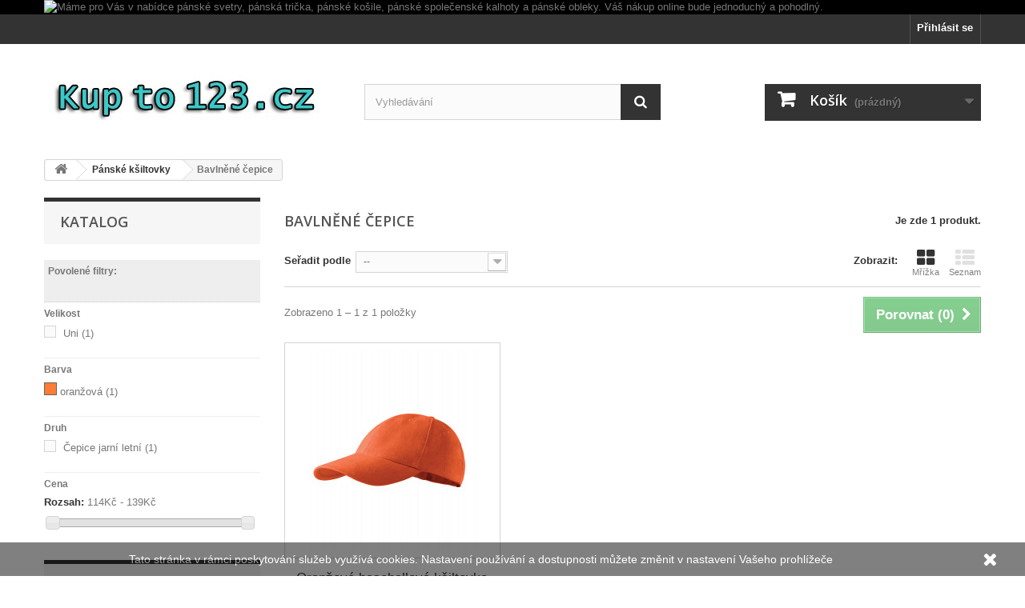

--- FILE ---
content_type: text/html; charset=utf-8
request_url: https://kupto123.cz/1575-bavlnene-cepice
body_size: 7712
content:
<!DOCTYPE HTML> <!--[if lt IE 7]><html class="no-js lt-ie9 lt-ie8 lt-ie7" lang="cs-cz"><![endif]--> <!--[if IE 7]><html class="no-js lt-ie9 lt-ie8 ie7" lang="cs-cz"><![endif]--> <!--[if IE 8]><html class="no-js lt-ie9 ie8" lang="cs-cz"><![endif]--> <!--[if gt IE 8]><html class="no-js ie9" lang="cs-cz"><![endif]--><html lang="cs-cz"><head><meta charset="utf-8" /><title>Bavlněné&nbsp;čepice - Kupto123.cz</title><meta name="description" content="Bavlněné čepice jsou velmi propracované a kvalitní. Bavlněné čepice jsou z příjemného a pohodlného materiálu. Nakupujte čepice online pomocí našeho e-shopu." /><meta name="keywords" content="Bavlněné&nbsp;čepice" /><meta name="generator" content="PrestaShop" /><meta name="robots" content="noindex,nofollow" /><meta name="viewport" content="width=device-width, minimum-scale=0.25, maximum-scale=1.6, initial-scale=1.0" /><meta name="apple-mobile-web-app-capable" content="yes" /><link rel="icon" type="image/vnd.microsoft.icon" href="/img/favicon.ico?1696268584" /><link rel="shortcut icon" type="image/x-icon" href="/img/favicon.ico?1696268584" /><link rel="stylesheet" href="https://kupto123.cz/themes/default-bootstrap/cache/v_29_8cc77a1e27982f98bfa4935c3efdc817_all.css" type="text/css" media="all" /> <script type="text/javascript">/* <![CDATA[ */;var CUSTOMIZE_TEXTFIELD=1;var FancyboxI18nClose='Zavř&iacute;t';var FancyboxI18nNext='Dal&scaron;&iacute;';var FancyboxI18nPrev='Předchoz&iacute;';var ajax_allowed=true;var ajaxsearch=true;var baseDir='https://kupto123.cz/';var baseUri='https://kupto123.cz/';var blocklayeredSliderName={"price":"cena","weight":"v\u00e1ha"};var blocksearch_type='top';var comparator_max_item=3;var comparedProductsIds=[];var contentOnly=false;var currency={"id":1,"name":"\u010cesk\u00e1 koruna","iso_code":"CZK","iso_code_num":"203","sign":"K\u010d","blank":"1","conversion_rate":"1.000000","deleted":"0","format":"2","decimals":"0","active":"1","prefix":"","suffix":" K\u010d","id_shop_list":null,"force_id":false};var currencyBlank=1;var currencyFormat=2;var currencyRate=1;var currencySign='Kč';var customizationIdMessage='Přizpůsobení #';var delete_txt='Odstránit';var displayList=false;var filters=[{"type_lite":"id_attribute_group","type":"id_attribute_group","id_key":4,"name":"Velikost","is_color_group":false,"values":{"1212":{"color":"","name":"Uni","nbr":1,"url_name":"","meta_title":"","link":"https:\/\/kupto123.cz\/1575-bavlnene-cepice#velikost-uni","rel":"nofollow"}},"url_name":null,"meta_title":null,"filter_show_limit":"0","filter_type":"0"},{"type_lite":"id_attribute_group","type":"id_attribute_group","id_key":1,"name":"Barva","is_color_group":true,"values":{"1143":{"color":"#ff7c35","name":"oran\u017eov\u00e1","nbr":1,"url_name":"","meta_title":"","link":"https:\/\/kupto123.cz\/1575-bavlnene-cepice#barva-oranzova","rel":""}},"url_name":null,"meta_title":null,"filter_show_limit":"0","filter_type":"0"},{"type_lite":"id_attribute_group","type":"id_attribute_group","id_key":2,"name":"Druh","is_color_group":false,"values":{"1158":{"color":"","name":"\u010cepice jarn\u00ed letn\u00ed","nbr":1,"url_name":"","meta_title":"","link":"https:\/\/kupto123.cz\/1575-bavlnene-cepice#barva-cepice_jarni_letni","rel":""}},"url_name":"barva","meta_title":"","filter_show_limit":"0","filter_type":"0"},{"type_lite":"price","type":"price","id_key":0,"name":"Cena","slider":true,"max":"139","min":"114","values":{"1":"139","0":"114"},"unit":"K\u010d","format":"2","filter_show_limit":"0","filter_type":"0"}];var freeProductTranslation='Zdarma!';var freeShippingTranslation='Doručení zdarma!';var generated_date=1769546588;var hasDeliveryAddress=false;var highDPI=false;var id_lang=1;var img_dir='https://kupto123.cz/themes/default-bootstrap/img/';var instantsearch=false;var isGuest=0;var isLogged=0;var isMobile=false;var max_item='Nemůžete přidat více než 3 produktů k porovnání';var min_item='Vyberte alespoň jeden výrobek';var page_name='category';var param_product_url='#';var priceDisplayMethod=0;var priceDisplayPrecision=0;var quickView=true;var removingLinkText='odstranit tento produkt z košíku';var request='https://kupto123.cz/1575-bavlnene-cepice';var roundMode=2;var search_url='https://kupto123.cz/vyhledavani';var static_token='263f54e33d88f4df63cd6f038877e32c';var toBeDetermined='Bude determinováno';var token='e7942a0f660199f395a19c7f10858375';var usingSecureMode=true;/* ]]> */</script> <script type="text/javascript" src="https://kupto123.cz/themes/default-bootstrap/cache/v_28_33ef259b180b58e52d75141575d54e16.js"></script> <script type="text/javascript">/* <![CDATA[ */;(window.gaDevIds=window.gaDevIds||[]).push('d6YPbH');(function(i,s,o,g,r,a,m){i['GoogleAnalyticsObject']=r;i[r]=i[r]||function(){(i[r].q=i[r].q||[]).push(arguments)},i[r].l=1*new Date();a=s.createElement(o),m=s.getElementsByTagName(o)[0];a.async=1;a.src=g;m.parentNode.insertBefore(a,m)})(window,document,'script','//www.google-analytics.com/analytics.js','ga');ga('create','UA-73318633-1','auto');ga('require','ec');/* ]]> */</script> <script type="text/javascript" src="https://widget.packeta.com/v6/www/js/library.js"></script> <script type="text/javascript" src="/modules/packetery/views/js/front.js?v=2.0.10"></script> <link rel="stylesheet" href="/modules/packetery/views/css/packetery.css?v=2.0.10" /> <script>/* <![CDATA[ */;function setcook(){var nazwa='cookie_ue';var wartosc='1';var expire=new Date();expire.setMonth(expire.getMonth()+12);document.cookie=nazwa+"="+escape(wartosc)+";path=/;"+((expire==null)?"":("; expires="+expire.toGMTString()))}
function closeUeNotify(){$('#cookieNotice').animate({bottom:'-200px'},2500,function(){$('#cookieNotice').hide();});setcook();};/* ]]> */</script> <style>.closeFontAwesome:before {
        content: "\f00d";
        font-family: "FontAwesome";
        display: inline-block;
        font-size: 23px;
        line-height: 23px;
        color: #FFFFFF;
        padding-right: 15px;
        cursor: pointer;
    }

    .closeButtonNormal {
     display: block; 
        text-align: center;
        padding: 2px 5px;
        border-radius: 2px;
        color: #FFFFFF;
        background: #FFFFFF;
        cursor: pointer;
    }

    #cookieNotice p {
        margin: 0px;
        padding: 0px;
    }


    #cookieNoticeContent {
    
            padding:Potvrditpx;
        
    }</style><link href="//maxcdn.bootstrapcdn.com/font-awesome/4.6.3/css/font-awesome.min.css" rel="stylesheet" type="text/css"/><div id="cookieNotice" style=" width: 100%; position: fixed; bottom:0px; box-shadow: 0px 0 10px 0 #FFFFFF; background: #000000; z-index: 9999; font-size: 14px; line-height: 1.3em; font-family: arial; left: 0px; text-align:center; color:#FFF; opacity: 0.5 "><div id="cookieNoticeContent" style="position:relative; margin:auto; width:100%; display:block;"><table style="width:100%;"><tr><td style="text-align:center;"> Tato stránka v rámci poskytování služeb využívá cookies. Nastavení používání a dostupnosti můžete změnit v nastavení Vašeho prohlížeče</td><td style="width:80px; vertical-align:middle; padding-right:20px; text-align:right;"> <span class="closeFontAwesome" onclick="closeUeNotify()"></span></td></tr><tr></tr></table></div></div><link rel="canonical" href="https://kupto123.cz/1575-bavlnene-cepice" /><link rel="stylesheet" href="//fonts.googleapis.com/css?family=Open+Sans:300,600&amp;subset=latin,latin-ext" type="text/css" media="all" /> <!--[if IE 8]> <script src="https://oss.maxcdn.com/libs/html5shiv/3.7.0/html5shiv.js"></script> <script src="https://oss.maxcdn.com/libs/respond.js/1.3.0/respond.min.js"></script> <![endif]--></head><body id="category" class="category category-1575 category-bavlnene-cepice show-left-column hide-right-column lang_cs"><div id="page"><div class="header-container"> <header id="header"><div class="banner"><div class="container"><div class="row"> <a href="https://kupto123.cz/" title="M&aacute;me pro V&aacute;s v nab&iacute;dce p&aacute;nsk&eacute; svetry, p&aacute;nsk&aacute; tri&#269;ka, p&aacute;nsk&eacute; ko&scaron;ile, p&aacute;nsk&eacute; spole&#269;ensk&eacute; kalhoty a p&aacute;nsk&eacute; obleky. V&aacute;&scaron; n&aacute;kup online bude jednoduch&yacute; a pohodln&yacute;."> <img class="img-responsive" src="https://kupto123.cz/modules/blockbanner/img/5219e3549692f4aa72ff640ebcc76ed2.png" alt="M&aacute;me pro V&aacute;s v nab&iacute;dce p&aacute;nsk&eacute; svetry, p&aacute;nsk&aacute; tri&#269;ka, p&aacute;nsk&eacute; ko&scaron;ile, p&aacute;nsk&eacute; spole&#269;ensk&eacute; kalhoty a p&aacute;nsk&eacute; obleky. V&aacute;&scaron; n&aacute;kup online bude jednoduch&yacute; a pohodln&yacute;." title="M&aacute;me pro V&aacute;s v nab&iacute;dce p&aacute;nsk&eacute; svetry, p&aacute;nsk&aacute; tri&#269;ka, p&aacute;nsk&eacute; ko&scaron;ile, p&aacute;nsk&eacute; spole&#269;ensk&eacute; kalhoty a p&aacute;nsk&eacute; obleky. V&aacute;&scaron; n&aacute;kup online bude jednoduch&yacute; a pohodln&yacute;." width="1170" height="65" /> </a></div></div></div><div class="nav"><div class="container"><div class="row"> <nav><div class="header_user_info"> <a class="login" href="https://kupto123.cz/muj-ucet" rel="nofollow" title="Přihlášení k vašemu zákaznickému účtu"> Přihlásit se </a></div></nav></div></div></div><div><div class="container"><div class="row"><div id="header_logo"> <a href="https://kupto123.cz/" title="Kupto123.cz"> <img class="logo img-responsive" src="https://kupto123.cz/img/kupto123cz-logo-1508921059.jpg" alt="Kupto123.cz" width="350" height="99"/> </a></div><div id="search_block_top" class="col-sm-4 clearfix"><form id="searchbox" method="get" action="//kupto123.cz/vyhledavani" > <input type="hidden" name="controller" value="search" /> <input type="hidden" name="orderby" value="position" /> <input type="hidden" name="orderway" value="desc" /> <input class="search_query form-control" type="text" id="search_query_top" name="search_query" placeholder="Vyhledávání" value="" /> <button type="submit" name="submit_search" class="btn btn-default button-search"> <span>Vyhledávání</span> </button></form></div><div class="col-sm-4 clearfix"><div class="shopping_cart"> <a href="https://kupto123.cz/objednavka" title="Zobrazit můj nákupní košík" rel="nofollow"> <b>Košík</b> <span class="ajax_cart_quantity unvisible">0</span> <span class="ajax_cart_product_txt unvisible">x</span> <span class="ajax_cart_product_txt_s unvisible">Produkty</span> <span class="ajax_cart_total unvisible"> </span> <span class="ajax_cart_no_product">(prázdný)</span> </a><div class="cart_block block exclusive"><div class="block_content"><div class="cart_block_list"><p class="cart_block_no_products"> Žádné produkty</p><div class="cart-prices"><div class="cart-prices-line first-line"> <span class="price cart_block_shipping_cost ajax_cart_shipping_cost unvisible"> Bude determinováno </span> <span class="unvisible"> Doručení </span></div><div class="cart-prices-line last-line"> <span class="price cart_block_total ajax_block_cart_total">0 Kč</span> <span>Celkem</span></div></div><p class="cart-buttons"> <a id="button_order_cart" class="btn btn-default button button-small" href="https://kupto123.cz/objednavka" title="K pokladně" rel="nofollow"> <span> K pokladně<i class="icon-chevron-right right"></i> </span> </a></p></div></div></div></div></div><div id="layer_cart"><div class="clearfix"><div class="layer_cart_product col-xs-12 col-md-6"> <span class="cross" title="Zavřít okno"></span> <span class="title"> <i class="icon-check"></i>Produkt byl úspěšně přidán do nákupního košíku </span><div class="product-image-container layer_cart_img"></div><div class="layer_cart_product_info"> <span id="layer_cart_product_title" class="product-name"></span> <span id="layer_cart_product_attributes"></span><div> <strong class="dark">Počet</strong> <span id="layer_cart_product_quantity"></span></div><div> <strong class="dark">Celkem</strong> <span id="layer_cart_product_price"></span></div></div></div><div class="layer_cart_cart col-xs-12 col-md-6"> <span class="title"> <span class="ajax_cart_product_txt_s unvisible"> <span class="ajax_cart_quantity">0</span> ks zboží. </span> <span class="ajax_cart_product_txt "> 1 produkt v košíku. </span> </span><div class="layer_cart_row"> <strong class="dark"> Celkem za produkty: </strong> <span class="ajax_block_products_total"> </span></div><div class="layer_cart_row"> <strong class="dark unvisible"> Celkem za doručení:&nbsp; </strong> <span class="ajax_cart_shipping_cost unvisible"> Bude determinováno </span></div><div class="layer_cart_row"> <strong class="dark"> Celkem </strong> <span class="ajax_block_cart_total"> </span></div><div class="button-container"> <span class="continue btn btn-default button exclusive-medium" title="Pokračovat v nákupu"> <span> <i class="icon-chevron-left left"></i>Pokračovat v nákupu </span> </span> <a class="btn btn-default button button-medium" href="https://kupto123.cz/objednavka" title="Objednat" rel="nofollow"> <span> Objednat<i class="icon-chevron-right right"></i> </span> </a></div></div></div><div class="crossseling"></div></div><div class="layer_cart_overlay"></div></div></div></div> </header></div><div class="columns-container"><div id="columns" class="container"><div class="breadcrumb clearfix"> <a class="home" href="https://kupto123.cz/" title="Zpět na hlavn&iacute; str&aacute;nku"><i class="icon-home"></i></a> <span class="navigation-pipe">&gt;</span> <span class="navigation_page"><span itemscope itemtype="http://data-vocabulary.org/Breadcrumb"><a itemprop="url" href="https://kupto123.cz/1574-panske-ksiltovky" title="P&aacute;nsk&eacute; k&scaron;iltovky" ><span itemprop="title">P&aacute;nsk&eacute; k&scaron;iltovky</span></a></span><span class="navigation-pipe">></span>Bavlněn&eacute;&nbsp;čepice</span></div><div id="slider_row" class="row"></div><div class="row"><div id="left_column" class="column col-xs-12 col-sm-3"><div id="layered_block_left" class="block"><p class="title_block">Katalog</p><div class="block_content"><form action="#" id="layered_form"><div><div id="enabled_filters"> <span class="layered_subtitle" style="float: none;"> Povolené filtry: </span><ul></ul></div><div class="layered_filter"><div class="layered_subtitle_heading"> <span class="layered_subtitle">Velikost</span></div><ul id="ul_layered_id_attribute_group_4" class="col-lg-12 layered_filter_ul"><li class="nomargin hiddable col-lg-12"> <input type="checkbox" class="checkbox" name="layered_id_attribute_group_1212" id="layered_id_attribute_group_1212" value="1212_4" /> <label for="layered_id_attribute_group_1212"> <a href="https://kupto123.cz/1575-bavlnene-cepice#velikost-uni" data-rel="nofollow">Uni<span> (1)</span></a> </label></li></ul></div><div class="layered_filter"><div class="layered_subtitle_heading"> <span class="layered_subtitle">Barva</span></div><ul id="ul_layered_id_attribute_group_1" class="col-lg-12 layered_filter_ul color-group"><li class="nomargin hiddable col-lg-12"> <input class="color-option " type="button" name="layered_id_attribute_group_1143" data-rel="1143_1" id="layered_id_attribute_group_1143" style="background: #ff7c35;" /> <label for="layered_id_attribute_group_1143" name="layered_id_attribute_group_1143" class="layered_color" data-rel="1143_1"> <a href="https://kupto123.cz/1575-bavlnene-cepice#barva-oranzova">oranžová<span> (1)</span></a> </label></li></ul></div><div class="layered_filter"><div class="layered_subtitle_heading"> <span class="layered_subtitle">Druh</span></div><ul id="ul_layered_id_attribute_group_2" class="col-lg-12 layered_filter_ul"><li class="nomargin hiddable col-lg-12"> <input type="checkbox" class="checkbox" name="layered_id_attribute_group_1158" id="layered_id_attribute_group_1158" value="1158_2" /> <label for="layered_id_attribute_group_1158"> <a href="https://kupto123.cz/1575-bavlnene-cepice#barva-cepice_jarni_letni">Čepice jarní letní<span> (1)</span></a> </label></li></ul></div><div class="layered_price" style="display: none;"><div class="layered_subtitle_heading"> <span class="layered_subtitle">Cena</span></div><ul id="ul_layered_price_0" class="col-lg-12 layered_filter_ul"> <label for="price"> Rozsah: </label> <span id="layered_price_range"></span><div class="layered_slider_container"><div class="layered_slider" id="layered_price_slider" data-type="price" data-format="2" data-unit="Kč"></div></div></ul></div></div> <input type="hidden" name="id_category_layered" value="1575" /></form></div><div id="layered_ajax_loader" style="display: none;"><p> <img src="https://kupto123.cz/img/loader.gif" alt="" /> <br />Nahrávám...</p></div></div><div id="special_block_right" class="block"><p class="title_block"> <a href="https://kupto123.cz/slevy" title="Slevy"> Slevy </a></p><div class="block_content products-block"><div>Aktuálně nejsou žádné zlevněné produkty.</div></div></div><div id="htmlcontent_left"><ul class="htmlcontent-home clearfix row"><li class="htmlcontent-item-1 col-xs-12"> <img src="https://kupto123.cz/modules/themeconfigurator/img/6831e45fa053383132cdc4869bb9b91dd347fe58_platba-ban-prevodem-kopie.jpg" class="item-img img-responsive" title="logo karet" alt="logo karet" width="100%" height="100%"/></li></ul></div></div><div id="center_column" class="center_column col-xs-12 col-sm-9"><h1 class="page-heading product-listing"><span class="cat-name">Bavlněné&nbsp;čepice&nbsp;</span><span class="heading-counter">Je zde 1 produkt.</span></h1><div class="content_sortPagiBar clearfix"><div class="sortPagiBar clearfix"><ul class="display hidden-xs"><li class="display-title">Zobrazit:</li><li id="grid"><a rel="nofollow" href="#" title="Mř&iacute;žka"><i class="icon-th-large"></i>Mř&iacute;žka</a></li><li id="list"><a rel="nofollow" href="#" title="Seznam"><i class="icon-th-list"></i>Seznam</a></li></ul><form id="productsSortForm" action="https://kupto123.cz/1575-bavlnene-cepice" class="productsSortForm"><div class="select selector1"> <label for="selectProductSort">Seřadit podle</label> <select id="selectProductSort" class="selectProductSort form-control"><option value="manufacturer_name:asc" selected="selected">--</option><option value="price:asc">Podle ceny: od nejniž&scaron;&iacute;</option><option value="price:desc">Podle ceny: od nejvy&scaron;&scaron;&iacute;</option><option value="name:asc">N&aacute;zvu: od A do Z</option><option value="name:desc">N&aacute;zvu: od Z do A</option><option value="quantity:desc">Nejprve produkty skladem</option><option value="reference:asc">K&oacute;du: vzestupně</option><option value="reference:desc">K&oacute;du: sestupně</option> </select></div></form></div><div class="top-pagination-content clearfix"><form method="post" action="https://kupto123.cz/porovnani-produktu" class="compare-form"> <button type="submit" class="btn btn-default button button-medium bt_compare bt_compare" disabled="disabled"> <span>Porovnat (<strong class="total-compare-val">0</strong>)<i class="icon-chevron-right right"></i></span> </button> <input type="hidden" name="compare_product_count" class="compare_product_count" value="0" /> <input type="hidden" name="compare_product_list" class="compare_product_list" value="" /></form><div id="pagination" class="pagination clearfix"></div><div class="product-count"> Zobrazeno 1 &ndash; 1 z 1 položky</div></div></div><ul id="product_list" class="product_list grid row"><li class="ajax_block_product col-xs-12 col-sm-6 col-md-4 first-in-line last-line first-item-of-tablet-line first-item-of-mobile-line last-mobile-line"><div class="product-container" itemscope itemtype="https://schema.org/Product"><div class="left-block"><div class="product-image-container"> <a class="product_img_link" href="https://kupto123.cz/panske-ksiltovky/2312-Oranzova-baseballova-ksiltovka-100-p-bavlna-Adler-81173-8595122886684.html" title="Oranžová baseballová kšiltovka 100 % bavlna Adler 81173" itemprop="url"> <img class="replace-2x img-responsive" src="https://kupto123.cz/6611-home_default/Oranzova-baseballova-ksiltovka-100-p-bavlna-Adler-81173.jpg" alt="Oranžová baseballová kšiltovka 100 % bavlna Adler 81173" title="Oranžová baseballová kšiltovka 100 % bavlna Adler 81173" width="250" height="250" itemprop="image" /> </a><div class="quick-view-wrapper-mobile"> <a class="quick-view-mobile" href="https://kupto123.cz/panske-ksiltovky/2312-Oranzova-baseballova-ksiltovka-100-p-bavlna-Adler-81173-8595122886684.html" rel="https://kupto123.cz/panske-ksiltovky/2312-Oranzova-baseballova-ksiltovka-100-p-bavlna-Adler-81173-8595122886684.html"> <i class="icon-eye-open"></i> </a></div> <a class="quick-view" href="https://kupto123.cz/panske-ksiltovky/2312-Oranzova-baseballova-ksiltovka-100-p-bavlna-Adler-81173-8595122886684.html" rel="https://kupto123.cz/panske-ksiltovky/2312-Oranzova-baseballova-ksiltovka-100-p-bavlna-Adler-81173-8595122886684.html"> <span>Rychl&yacute; n&aacute;hled</span> </a><div class="content_price" itemprop="offers" itemscope itemtype="https://schema.org/Offer"> <span itemprop="price" class="price product-price"> 139 Kč </span><meta itemprop="priceCurrency" content="CZK" /> <span class="unvisible"><link itemprop="availability" href="https://schema.org/InStock" />skladem </span></div></div></div><div class="right-block"><h5 itemprop="name"> <a class="product-name" href="https://kupto123.cz/panske-ksiltovky/2312-Oranzova-baseballova-ksiltovka-100-p-bavlna-Adler-81173-8595122886684.html" title="Oranžová baseballová kšiltovka 100 % bavlna Adler 81173" itemprop="url" > Oranžová baseballová kšiltovka 100 %... </a></h5><p class="product-desc" itemprop="description"> Baseballová čepice kšiltovka šestipanelová. Baseballka má zapínání na kovovou sponu s očkem. Materiálové složení čepice je 100 % bavlna.</p><div class="content_price"> <span class="price product-price"> 139 Kč </span></div><div class="button-container"> <a class="button lnk_view btn btn-default" href="https://kupto123.cz/panske-ksiltovky/2312-Oranzova-baseballova-ksiltovka-100-p-bavlna-Adler-81173-8595122886684.html" title="Zobrazit"> <span>Zobrazit</span> </a></div><div class="color-list-container"><ul class="color_to_pick_list clearfix"><li> <a href="https://kupto123.cz/panske-ksiltovky/2312-Oranzova-baseballova-ksiltovka-100-p-bavlna-Adler-81173-8595122886684.html#/1143-barva-oranzova/1158-druh-cepice_jarni_letni/1211-provedeni-unisex/1212-velikost-uni" id="color_2433623" class="color_pick" style="background:#ff7c35;"> </a></li></ul></div><div class="product-flags"></div> <span class="availability"> <span class=" label-success"> skladem </span> </span></div><div class="functional-buttons clearfix"><div class="compare"> <a class="add_to_compare" href="https://kupto123.cz/panske-ksiltovky/2312-Oranzova-baseballova-ksiltovka-100-p-bavlna-Adler-81173-8595122886684.html" data-id-product="2312">Přidat k porovn&aacute;n&iacute;</a></div></div></div></li></ul><div class="content_sortPagiBar"><div class="bottom-pagination-content clearfix"><form method="post" action="https://kupto123.cz/porovnani-produktu" class="compare-form"> <button type="submit" class="btn btn-default button button-medium bt_compare bt_compare_bottom" disabled="disabled"> <span>Porovnat (<strong class="total-compare-val">0</strong>)<i class="icon-chevron-right right"></i></span> </button> <input type="hidden" name="compare_product_count" class="compare_product_count" value="0" /> <input type="hidden" name="compare_product_list" class="compare_product_list" value="" /></form><div id="pagination_bottom" class="pagination clearfix"></div><div class="product-count"> Zobrazeno 1 &ndash; 1 z 1 položky</div></div></div><div class="cat_desc rte"><div style="color:black;"><p>Bavlněné čepice jsou velmi propracované a kvalitní. Bavlněné čepice jsou z příjemného a pohodlného materiálu. Nakupujte čepice online pomocí našeho e-shopu.</p></div></div></div></div></div></div><div class="footer-container"> <footer id="footer" class="container"><div class="row"><section id="block_contact_infos" class="footer-block col-xs-12 col-sm-4"><div><h4>Kontakt</h4><ul class="toggle-footer"><li> <i class="icon-map-marker"></i>Kupto123.cz, Brno, 602 00, CZ</li><li> <i class="icon-phone"></i>Zavolejte nám: <span>+420 603 170 031</span></li><li> <i class="icon-envelope-alt"></i>E-mail: <span><a href="&#109;&#97;&#105;&#108;&#116;&#111;&#58;%64%6f%74%61%7a%79(%7a%61%76)%6b%75%70%74%6f%31%32%33(%74%65)%63%7a" >&#x64;&#x6f;&#x74;&#x61;&#x7a;&#x79;&#x28;&#x7a;&#x61;&#x76;&#x29;&#x6b;&#x75;&#x70;&#x74;&#x6f;&#x31;&#x32;&#x33;&#x28;&#x74;&#x65;&#x29;&#x63;&#x7a;</a></span></li></ul></div> </section><section class="footer-block col-xs-12 col-sm-2" id="block_various_links_footer"><h4>Informace</h4><ul class="toggle-footer"><li class="item"> <a href="https://kupto123.cz/content/2-obchodni_podminky" title="Obchodní podmínky"> Obchodní podmínky </a></li><li class="item"> <a href="https://kupto123.cz/content/3-doprava-doruceni" title="Doprava a doručení"> Doprava a doručení </a></li><li class="item"> <a href="https://kupto123.cz/content/6-ochrana-osobnich-udaju" title="Ochrana osobních údajů"> Ochrana osobních údajů </a></li><li class="item"> <a href="https://kupto123.cz/content/4-kontakt" title="Kontakt"> Kontakt </a></li><li class="item"> <a href="https://kupto123.cz/content/5-vydejni_mista" title="Výdejní místa"> Výdejní místa </a></li></ul> </section><section class="footer-block col-xs-12 col-sm-4"><h4><a href="https://kupto123.cz/muj-ucet" title="Správa mého zákaznického účtu" rel="nofollow">Můj účet</a></h4><div class="block_content toggle-footer"><ul class="bullet"><li><a href="https://kupto123.cz/historie-objednavek" title="Moje objednávky" rel="nofollow">Moje objednávky</a></li><li><a href="https://kupto123.cz/dobropis" title="Moje dobropisy" rel="nofollow">Moje dobropisy</a></li><li><a href="https://kupto123.cz/adresy" title="Moje adresy" rel="nofollow">Moje adresy</a></li><li><a href="https://kupto123.cz/identity" title="Správa mých osobních informací" rel="nofollow">Osobní údaje</a></li><li><a href="https://kupto123.cz/sleva" title="Moje slevové kupóny" rel="nofollow">Moje slevové kupóny</a></li></ul></div> </section> <script type="text/javascript">/* <![CDATA[ */;jQuery(document).ready(function(){var MBG=GoogleAnalyticEnhancedECommerce;MBG.setCurrency('CZK');MBG.add({"id":"2312-2433623","name":"\"Oran\\u017eov\\u00e1 baseballov\\u00e1 k\\u0161iltovka 100 % bavlna Adler 81173\"","category":"\"panske-ksiltovky\"","brand":"\"Adler\"","variant":"null","type":"typical","position":"0","quantity":1,"list":"category","url":"https%3A%2F%2Fkupto123.cz%2Fpanske-ksiltovky%2F2312-Oranzova-baseballova-ksiltovka-100-p-bavlna-Adler-81173-8595122886684.html","price":"139.05"},'',true);MBG.addProductClick({"id":"2312-2433623","name":"\"Oran\\u017eov\\u00e1 baseballov\\u00e1 k\\u0161iltovka 100 % bavlna Adler 81173\"","category":"\"panske-ksiltovky\"","brand":"\"Adler\"","variant":"null","type":"typical","position":"0","quantity":1,"list":"category","url":"https%3A%2F%2Fkupto123.cz%2Fpanske-ksiltovky%2F2312-Oranzova-baseballova-ksiltovka-100-p-bavlna-Adler-81173-8595122886684.html","price":"139.05"});});/* ]]> */</script> <script type="text/javascript">/* <![CDATA[ */;ga('send','pageview');/* ]]> */</script></div> </footer></div></div>
</body></html>